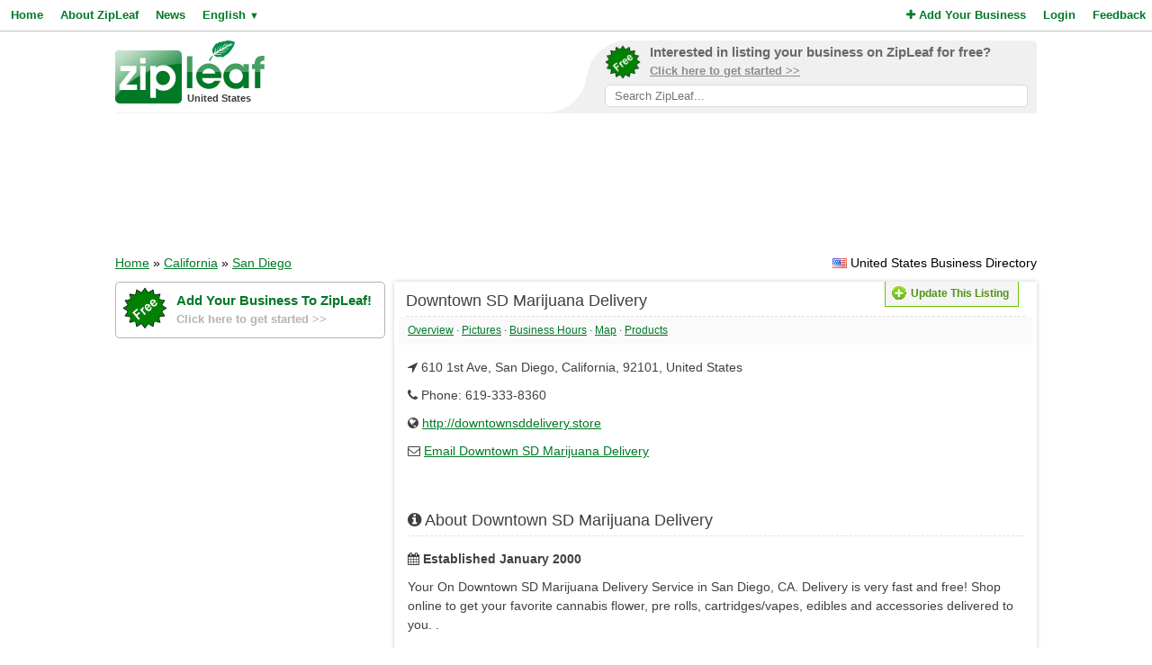

--- FILE ---
content_type: text/html; charset=UTF-8
request_url: https://www.zipleaf.us/Companies/Downtown-SD-Marijuana-Delivery
body_size: 4561
content:
<!DOCTYPE html>
<html lang="en">
<head>
<title>Downtown SD Marijuana Delivery - San Diego, United States</title>
<meta name="description" content="Your On Downtown SD Marijuana Delivery Service in San Diego, CA. Delivery is very fast and free! Shop online to get your favorite cannabis flower, pre rolls, cartridges/vapes, edibles and accessories delivered to you. ..." />
<meta name="keywords" content="General, San Diego marijuana, San Diego, California, United States" />
<meta name="robots" content="index,follow" />
<meta name="viewport" content="initial-scale=1,user-scalable=no,maximum-scale=1,width=device-width" />
<meta name="apple-mobile-web-app-capable" content="yes" />

<link rel="SHORTCUT ICON" href="//cdn.zipleaf.com/templates/responsive/images/zipleaf.ico" />
<link title="Recently updated companies RSS feed" href="https://www.zipleaf.us/RSS" rel="alternate" type="application/rss+xml" />

<link href="//cdn.zipleaf.com/templates/responsive/inner.gz.css" rel="stylesheet" type="text/css" />
</head>
<body>

<form id="frm_language" method="post" action="/Companies/Downtown-SD-Marijuana-Delivery"><input type="hidden" id="change_language" name="change_language" /></form>
<div class="menu">
	<div class="left"><a href="/" class="g_link">Home</a><a href="/About-Zipleaf" class="g_link">About ZipLeaf</a><a href="/Business-News" class="g_link">News</a><a href="#" class="g_link menu-lang" rel="nofollow">English <small class="language_arrow">&#9660;</small></a></div>
	<div class="right"><a href="/Add-Your-Business" class="g_link"><i class="fa fa-plus"></i> Add Your Business</a><a href="/Login" class="g_link">Login</a><a href="/Customer-Service" class="g_link">Feedback</a></div>
    <div class="clear"></div>
</div>
<ul class="top-menu" id="menu-lang">
	<li><a href="javascript:void(0);" onclick="changeLanguage('fr');" rel="nofollow">&#8227; French</a></li><li><a href="javascript:void(0);" onclick="changeLanguage('nl');" rel="nofollow">&#8227; Dutch</a></li><li><a href="javascript:void(0);" onclick="changeLanguage('de');" rel="nofollow">&#8227; German</a></li><li><a href="javascript:void(0);" onclick="changeLanguage('id');" rel="nofollow">&#8227; Indonesian</a></li><li><a href="javascript:void(0);" onclick="changeLanguage('it');" rel="nofollow">&#8227; Italian</a></li><li><a href="javascript:void(0);" onclick="changeLanguage('es');" rel="nofollow">&#8227; Spanish</a></li></ul>
<ul class="top-menu" id="menu-mbl-opts">
	<li><a href="/" class="g_link">&#8227; Home</a></li>
	<li><a href="/About-Zipleaf" class="g_link">&#8227; About ZipLeaf</a></li>
    	<li><a href="/Business-News" class="g_link">&#8227; News</a></li>
	<li><a href="/Add-Your-Business" class="g_link">&#8227; Add Your Business</a></li>
	<li><a href="/Login" class="g_link">&#8227; Login</a></li>
	<li><a href="/Customer-Service" class="g_link">&#8227; Feedback</a></li>
</ul>
<div class="menu-mbl-search">
    <form action="/Search.html" method="get">
    <input type="text" name="q" placeholder="Search ZipLeaf..." value="" />
    </form>
</div>
<div class="wrapper">

    <div class="header">
    	<div class="logo">
    		<a href="/"><img src="//cdn.zipleaf.com/template/images/exp_logo.png" width="166" height="70" alt="Zipleaf United States"/></a>
    		<div class="country">United States</div>
    	</div>
        <div class="add-search"> 
            <div class="inner">
                <div class="as-content">
                    <div class="promo-top">
                        <a href="/Add-Your-Business" title="Add your business to ZipLeaf" rel="nofollow">
                            <img src="//cdn.zipleaf.com/templates/responsive/images/img-free.png" alt="Add your business to ZipLeaf FREE" width="186" height="176" />
                            <span class="text-1">Interested in listing your business on ZipLeaf for free?</span>
                            <span class="text-2">Click here to get started >></span>
                        </a>
                        <form action="/Search.html" method="get">
                        <input class="search-txt" type="text" name="q" placeholder="Search ZipLeaf..." value="" />
                        </form>
                    </div>
                </div>
            </div>
            <div class="inner-mobile">
                <a href="#" class="menu-opts" rel="nofollow"><i class="fa fa-bars"></i></a>
               	<a href="#" class="menu-search" rel="nofollow"><i class="fa fa-search"></i></a>
               	<a href="#" class="menu-lang" rel="nofollow"><i class="fa fa-language"></i></a>
            </div>
        </div>
    	<div class="clear"></div>
    </div>
    <div class="header-mobile">
        <a href="/Add-Your-Business" title="Add your business to ZipLeaf" class="g_link">Add your business to ZipLeaf for free!</a>
    </div>

        <div class="ads leader">
        <script type="text/javascript">
            var wx = window.innerWidth && document.documentElement.clientWidth ? Math.min(window.innerWidth, document.documentElement.clientWidth) : window.innerWidth || document.documentElement.clientWidth || document.getElementsByTagName('body')[0].clientWidth;
            if (wx > 970) {
                google_ad_slot = ["2173998293", "970", "90"];
            } else if (wx > 728) {
                google_ad_slot = ["3008650444", "728", "90"];
            } else if (wx > 468) {
                google_ad_slot = ["8095300007", "468", "60"];
            } else {
                google_ad_slot = ["4954031738", "320", "50"];
            }
            document.write ('<ins class="adsbygoogle" style="display:inline-block;width:' + google_ad_slot[1] + 'px;height:' + google_ad_slot[2] + 'px" data-ad-client="ca-pub-1482475726930931" data-ad-slot="' + google_ad_slot[0] + '"></ins>'
           );
           (adsbygoogle = window.adsbygoogle || []).push({});
        </script>
    </div>
        
    <div class="directory_country countries">
        <div class="flags flag_us"></div>&nbsp;United States Business Directory    </div>
    <div class="nav_options">
        <div class="breadcrumb">
        	<a href="/" title="Home" class="g_link">Home</a> &raquo; <a href="/Search.html?q=California%2C+United+States" title="Browse all companies in California, United States" class="g_link" style="text-decoration:underline;">California</a> &raquo; <a href="/Search.html?q=San+Diego%2C+California%2C+United+States" title="Browse all companies in San Diego, California, United States" class="g_link" style="text-decoration:underline;">San Diego</a>        </div>
    </div>
    <div class="clear"></div>
    <div class="sidebar">
    <div class="center">
        <div class="promo-side">
            <a href="/Add-Your-Business" rel="nofollow">
                <img src="//cdn.zipleaf.com/templates/responsive/images/img-free.png" alt="Add your business to ZipLeaf FREE" width="186" height="176" />
                <span class="text-1">Add Your Business To ZipLeaf!</span>
                <span class="text-2">Click here to get started >></span>
            </a>
        </div>
        
        <div class="box_spacing_short"></div>
                <script type="text/javascript">
            var google_ad_slot = '';
            if(window.innerWidth > 900) {
                google_ad_slot = ["5127464690", "300", "600"];            } else if (window.innerWidth > 600) {
                google_ad_slot = ["5975782674", "160", "600"];
            }
            if(google_ad_slot != '') {
                document.write ('<ins class="adsbygoogle" style="display:inline-block;width:' + google_ad_slot[1] + 'px;height:' + google_ad_slot[2] + 'px" data-ad-client="ca-pub-1482475726930931" data-ad-slot="' + google_ad_slot[0] + '"></ins>');
                (adsbygoogle = window.adsbygoogle || []).push({});
            }
        </script>
        <div class="box_spacing_short"></div>
        <div class="box_spacing_short"></div>
            </div>
    </div>


<div class="content">
    <div class="box box_bg" itemscope itemtype="http://data-vocabulary.org/Organization">
        <div class="box-title">
            <div class="update_details">
            	<div class="buttons">
            		<button type="button" class="update" onclick="UpdateDetails('1727640','Downtown-SD-Marijuana-Delivery');"><span></span>Update This Listing</button>
            	</div>
            </div>
			<span itemprop="name">Downtown SD Marijuana Delivery</span>
        </div>

            <div class="quick-links">
                <a href="#company-overview" class="g_link">Overview</a>
                 &middot; <a href="#company-pictures" class="g_link">Pictures</a>
                 &middot; <a href="#company-hours" class="g_link">Business Hours</a>
                 &middot; <a href="#company-map" class="g_link">Map</a>
                 &middot; <a href="#company-products" class="g_link">Products</a>
                
                
                
            </div>
            
        <div class="box-content listing-container">
            <div class="box_spacing_short"></div>
            <p><i class="fa fa-location-arrow"></i> <span itemprop="address" itemscope itemtype="http://data-vocabulary.org/Address"><span itemprop="street-address">610 1st Ave</span>, <span itemprop="locality">San Diego</span>, <span itemprop="region">California</span>, <span itemprop="postal-code">92101</span>, <span itemprop="country-name">United States</span></span></p>
            
			
            
            <div>
                <p><i class="fa fa-phone"></i> Phone: 619-333-8360</p>
				
                <p class="ellipsis"><i class="fa fa-globe"></i> <a href="/GoToWebsite/1727640" class="g_link" rel="nofollow" target="_blank">http://downtownsddelivery.store</a></p>
                <p class="ellipsis"><i class="fa fa-envelope-o"></i> <a href="/Companies/Downtown-SD-Marijuana-Delivery/Email" class="g_link" rel="nofollow">Email Downtown SD Marijuana Delivery</a></p>	
		     </div>            <div class="box_spacing"></div>
            <div class="box_spacing"></div>
            
			
            <div id="company-overview"></div>
            <div class="box-title">
                <i class="fa fa-info-circle"></i> About Downtown SD Marijuana Delivery            </div>
            <div class="box_spacing_short"></div>
			<p class="listing-established"><i class="fa fa-calendar"></i> <strong>Established January 2000 </strong></p>
            <div class="listing-description" itemprop="description">Your On Downtown SD Marijuana Delivery Service in San Diego, CA. Delivery is very fast and free! Shop online to get your favorite cannabis flower, pre rolls, cartridges/vapes, edibles and accessories delivered to you.                                                                                                                                                .</div>            
            <div class="box_spacing"></div>
            <div class="box_spacing"></div>
<script async src="https://pagead2.googlesyndication.com/pagead/js/adsbygoogle.js?client=ca-pub-1482475726930931"
     crossorigin="anonymous"></script>
<ins class="adsbygoogle"
     style="display:block"
     data-ad-format="fluid"
     data-ad-layout-key="-f9+5v+4m-d8+7b"
     data-ad-client="ca-pub-1482475726930931"
     data-ad-slot="8272497753"></ins>
<script>
     (adsbygoogle = window.adsbygoogle || []).push({});
</script>

            <div class="box_spacing"></div>
            <div class="box_spacing"></div>

            <div id="company-pictures"></div>
            <div class="box-title">
                <i class="fa fa-camera"></i> Photo Gallery            </div>
            <div class="box_spacing_short"></div>
			<p>No photos have been uploaded yet.</p>            <div class="box_spacing"></div>
            <div class="box_spacing"></div>
            
            
            
            
            
            
            
            
            
			            
            
            
            
            
            <div id="company-map"></div>
            <div class="box-title">
                <i class="fa fa-map-marker"></i> Location            </div>
            <div class="box_spacing_short"></div>
			<div id="map_disabled"></div>
            <div id="google_map" class="map"></div>
            <form action="https://maps.google.com/maps" method="get" target="_blank" class="directions-lg">
                <table width="100%" class="map-directions" cellspacing="0" cellpadding="0">
                    <tr>
                        <td><label for="saddr">From:</label></td>
                        <td width="50%"><input type="text" name="saddr" placeholder="Current Address" /></td>
                        <td><label for="daddr">To:</label></td>
                        <td width="50%"><input type="text" name="daddr" value="610 1st Ave, San Diego, California, 92101, United States" /></td>
                        <td><input type="submit" value="Get Directions" /></td>
                    </tr>
                </table>
            </form>
            <form action="https://maps.google.com/maps" method="get" target="_blank" class="directions-sm">
                <table width="100%" class="map-directions" cellspacing="0" cellpadding="0">
                    <tr>
                        <td><label for="saddr">From:</label></td>
                        <td width="100%"><input type="text" name="saddr" placeholder="Current Address" /></td>
                    </tr>
                    <tr>
                        <td><label for="daddr">To:</label></td>
                        <td width="100%"><input type="text" name="daddr" value="610 1st Ave, San Diego, California, 92101, United States" /></td>
                    </tr>
                    <tr>
                        <td colspan="2"><input type="submit" value="Get Directions" /></td>
                    </tr>
                </table>
            </form>
            <div class="box_spacing"></div>
            <div class="box_spacing"></div>


            <div id="company-products"></div>
            <div class="box-title">
                <i class="fa fa-bars"></i> Products &amp; Services            </div>
            <div class="box_spacing_short"></div>
            <div class="products">
    			<a href="/Products/General" class="product-link"> &#8227; <span>General</span></a><a href="/Products/San-diego-marijuana" class="product-link"> &#8227; <span>San Diego marijuana</span></a>
            </div>
            <div class="box_spacing"></div>
            <div class="box_spacing"></div>




			
            
            			




			
<script async src="https://pagead2.googlesyndication.com/pagead/js/adsbygoogle.js?client=ca-pub-1482475726930931"
     crossorigin="anonymous"></script>
<ins class="adsbygoogle"
     style="display:block"
     data-ad-format="fluid"
     data-ad-layout-key="-f9+5v+4m-d8+7b"
     data-ad-client="ca-pub-1482475726930931"
     data-ad-slot="8272497753"></ins>
<script>
     (adsbygoogle = window.adsbygoogle || []).push({});
</script>
 
            <div class="box_spacing"></div>
            <div class="box_spacing"></div>

            <div id="company-articles"></div>
            <div class="box-title">
                <i class="fa fa-newspaper-o"></i> Latest Articles/News            </div>
            <div class="box_spacing_short"></div>
            <div class="listing-articles">
    			<p>No news or articles are available right now.</p>            </div>
            <div class="box_spacing"></div>
            <div class="box_spacing"></div>


                        <p>Is this your business? <a href="#" onclick="UpdateDetails('1727640','Downtown-SD-Marijuana-Delivery');" class="g_link" rel="nofollow">Click Here</a> &nbsp;&nbsp;&nbsp; [Listing #1727640]</p>
        </div>
    </div>
</div>    
    
    
    
    
    
    
    
    
    
    <div class="footer">
                <div class="links">
            <p><a href="/About-Zipleaf" title="Learn more about ZipLeaf">About ZipLeaf</a>  |  <a href="/Add-Your-Business" title="Add your business to this directory">Add Your Business</a>  |  <a href="/Customer-Service" title="Customer Service">Customer Service</a>  |  <a href="/FAQ" title="Read our FAQ for answers to common questions">FAQ</a></p>
            <p>&copy; Netcode, Inc. 2026 All Rights Reserved. <span class="disclosures"><a href="/Terms" title="Read the terms of use for this website">Terms</a>  |  <a href="/Privacy" title="View our privacy policy">Privacy</a>  |  <a href="/Copyright" rel="nofollow">Copyrights</a><br />All references relating to third-party companies are copyright of their respective holders.</span></p>
        </div>
    </div>
</div>

<link rel="stylesheet" type="text/css" href="https://maxcdn.bootstrapcdn.com/font-awesome/4.5.0/css/font-awesome.min.css" />
    <link rel="stylesheet" type="text/css" href="//cdn.zipleaf.com/templates/responsive/fonts/css/paymentfont.min.gz.css" />

<script async type="text/javascript" src="//pagead2.googlesyndication.com/pagead/js/adsbygoogle.js"></script>
<script type="text/javascript" async src="//www.google-analytics.com/ga.js"></script>

    <script>function renderMap() {google.maps.event.addDomListener(window, 'load', function(){load_map({lat:'',lon:''}, '610 1st Ave, San Diego, California, 92101, United States','<div style="width:350px;float:left;"><strong>Downtown SD Marijuana Delivery</strong><br/><span itemprop="address" itemscope itemtype="http://data-vocabulary.org/Address"><span itemprop="street-address">610 1st Ave</span>, <span itemprop="locality">San Diego</span>, <span itemprop="region">California</span>, <span itemprop="postal-code">92101</span>, <span itemprop="country-name">United States</span></span></div><div style="clear:both;"></div>','United States','Map data unavailable')});}</script>
    <script async type="text/javascript" src="//maps.googleapis.com/maps/api/js?v=3.exp&key=AIzaSyCAolJSo1r65ZMQIhEKD9EdMGyiZ7pdJrg&sensor=false&callback=renderMap"></script>


<script type="text/javascript" src="//ajax.googleapis.com/ajax/libs/jquery/1.10.1/jquery.min.js"></script>

    <div id="fb-root"></div>
    <script type="text/javascript">
        if(window.innerWidth > 900) {
            !function(d,s,id){var js,fjs=d.getElementsByTagName(s)[0],p=/^http:/.test(d.location)?'http':'https';if(!d.getElementById(id)){js=d.createElement(s);js.id=id;js.src=p+"://platform.twitter.com/widgets.js";js.async=true;fjs.parentNode.insertBefore(js,fjs);}}(document,"script","twitter-wjs");
            (function(d, s, id) {var js, fjs = d.getElementsByTagName(s)[0];if (d.getElementById(id)) return;js = d.createElement(s);js.id = id;js.src = "//connect.facebook.net/en_US/all.js#xfbml=1&appId=195658127203941";js.async=true;fjs.parentNode.insertBefore(js, fjs);}(document, 'script', 'facebook-jssdk'));
        }
    </script>

<script type="text/javascript" src="//cdn.zipleaf.com/templates/responsive/go.gz.js"></script><script async src="https://www.googletagmanager.com/gtag/js?id=UA-4648422-6"></script>
<script>
  window.dataLayer = window.dataLayer || [];
  function gtag(){dataLayer.push(arguments);}
  gtag('js', new Date());

  gtag('config', 'UA-4648422-6');
</script>
</body>
</html>

--- FILE ---
content_type: text/html; charset=utf-8
request_url: https://www.google.com/recaptcha/api2/aframe
body_size: 222
content:
<!DOCTYPE HTML><html><head><meta http-equiv="content-type" content="text/html; charset=UTF-8"></head><body><script nonce="pT5d-PuvpCgEAluqUAIVxA">/** Anti-fraud and anti-abuse applications only. See google.com/recaptcha */ try{var clients={'sodar':'https://pagead2.googlesyndication.com/pagead/sodar?'};window.addEventListener("message",function(a){try{if(a.source===window.parent){var b=JSON.parse(a.data);var c=clients[b['id']];if(c){var d=document.createElement('img');d.src=c+b['params']+'&rc='+(localStorage.getItem("rc::a")?sessionStorage.getItem("rc::b"):"");window.document.body.appendChild(d);sessionStorage.setItem("rc::e",parseInt(sessionStorage.getItem("rc::e")||0)+1);localStorage.setItem("rc::h",'1768968439638');}}}catch(b){}});window.parent.postMessage("_grecaptcha_ready", "*");}catch(b){}</script></body></html>